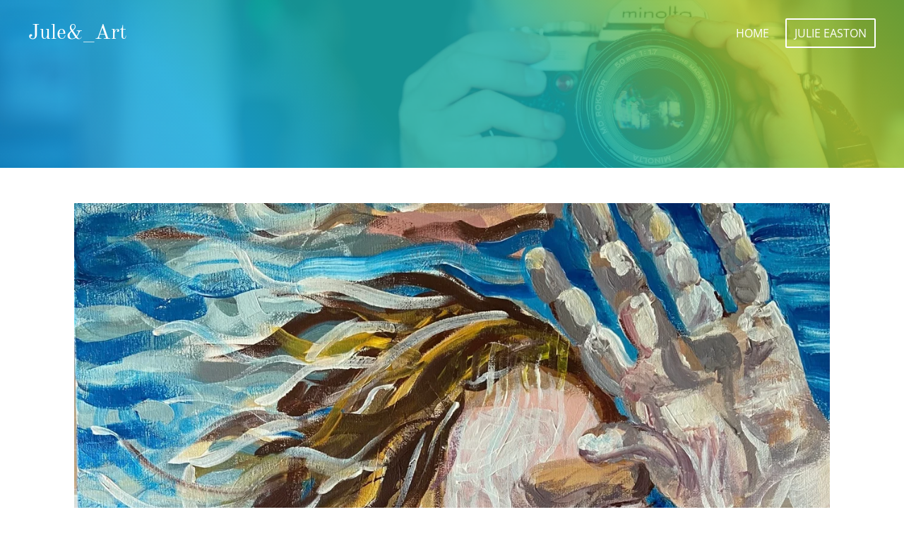

--- FILE ---
content_type: text/html; charset=UTF-8
request_url: https://www.jule-art.co.uk/julie-easton
body_size: 11532
content:
<!DOCTYPE html>
<html lang="en-GB">
    <head>
        <meta http-equiv="Content-Type" content="text/html; charset=utf-8">
        <meta name="viewport" content="width=device-width, initial-scale=1.0, maximum-scale=5.0">
        <meta http-equiv="X-UA-Compatible" content="IE=edge">
        <link rel="canonical" href="https://www.jule-art.co.uk/julie-easton">
        <link rel="sitemap" type="application/xml" href="https://www.jule-art.co.uk/sitemap.xml">
        <meta property="og:title" content="Julie Easton | Jule&amp;_Art">
        <meta property="og:url" content="https://www.jule-art.co.uk/julie-easton">
        <base href="https://www.jule-art.co.uk/">
        <meta name="description" property="og:description" content="">
                <script nonce="9b07823f546605b46e012e52f519dd72">
            
            window.JOUWWEB = window.JOUWWEB || {};
            window.JOUWWEB.application = window.JOUWWEB.application || {};
            window.JOUWWEB.application = {"backends":[{"domain":"jouwweb.nl","freeDomain":"jouwweb.site"},{"domain":"webador.com","freeDomain":"webadorsite.com"},{"domain":"webador.de","freeDomain":"webadorsite.com"},{"domain":"webador.fr","freeDomain":"webadorsite.com"},{"domain":"webador.es","freeDomain":"webadorsite.com"},{"domain":"webador.it","freeDomain":"webadorsite.com"},{"domain":"jouwweb.be","freeDomain":"jouwweb.site"},{"domain":"webador.ie","freeDomain":"webadorsite.com"},{"domain":"webador.co.uk","freeDomain":"webadorsite.com"},{"domain":"webador.at","freeDomain":"webadorsite.com"},{"domain":"webador.be","freeDomain":"webadorsite.com"},{"domain":"webador.ch","freeDomain":"webadorsite.com"},{"domain":"webador.ch","freeDomain":"webadorsite.com"},{"domain":"webador.mx","freeDomain":"webadorsite.com"},{"domain":"webador.com","freeDomain":"webadorsite.com"},{"domain":"webador.dk","freeDomain":"webadorsite.com"},{"domain":"webador.se","freeDomain":"webadorsite.com"},{"domain":"webador.no","freeDomain":"webadorsite.com"},{"domain":"webador.fi","freeDomain":"webadorsite.com"},{"domain":"webador.ca","freeDomain":"webadorsite.com"},{"domain":"webador.ca","freeDomain":"webadorsite.com"},{"domain":"webador.pl","freeDomain":"webadorsite.com"},{"domain":"webador.com.au","freeDomain":"webadorsite.com"},{"domain":"webador.nz","freeDomain":"webadorsite.com"}],"editorLocale":"en-GB","editorTimezone":"Europe\/London","editorLanguage":"en","analytics4TrackingId":"G-E6PZPGE4QM","analyticsDimensions":[],"backendDomain":"www.webador.com","backendShortDomain":"webador.com","backendKey":"webador-com","freeWebsiteDomain":"webadorsite.com","noSsl":false,"build":{"reference":"fec0291"},"linkHostnames":["www.jouwweb.nl","www.webador.com","www.webador.de","www.webador.fr","www.webador.es","www.webador.it","www.jouwweb.be","www.webador.ie","www.webador.co.uk","www.webador.at","www.webador.be","www.webador.ch","fr.webador.ch","www.webador.mx","es.webador.com","www.webador.dk","www.webador.se","www.webador.no","www.webador.fi","www.webador.ca","fr.webador.ca","www.webador.pl","www.webador.com.au","www.webador.nz"],"assetsUrl":"https:\/\/assets.jwwb.nl","loginUrl":"https:\/\/www.webador.com\/login","publishUrl":"https:\/\/www.webador.com\/v2\/website\/4461919\/publish-proxy","adminUserOrIp":false,"pricing":{"plans":{"lite":{"amount":"800","currency":"USD"},"pro":{"amount":"1400","currency":"USD"},"business":{"amount":"2800","currency":"USD"}},"yearlyDiscount":{"price":{"amount":"2400","currency":"GBP"},"ratio":0.19,"percent":"19%","discountPrice":{"amount":"2400","currency":"GBP"},"termPricePerMonth":{"amount":"1050","currency":"GBP"},"termPricePerYear":{"amount":"10200","currency":"GBP"}}},"hcUrl":{"add-product-variants":"https:\/\/help.webador.com\/hc\/en-us\/articles\/29426751649809","basic-vs-advanced-shipping":"https:\/\/help.webador.com\/hc\/en-us\/articles\/29426731685777","html-in-head":"https:\/\/help.webador.com\/hc\/en-us\/articles\/29426689990033","link-domain-name":"https:\/\/help.webador.com\/hc\/en-us\/articles\/29426688803345","optimize-for-mobile":"https:\/\/help.webador.com\/hc\/en-us\/articles\/29426707033617","seo":"https:\/\/help.webador.com\/hc\/en-us\/categories\/29387178511377","transfer-domain-name":"https:\/\/help.webador.com\/hc\/en-us\/articles\/29426715688209","website-not-secure":"https:\/\/help.webador.com\/hc\/en-us\/articles\/29426706659729"}};
            window.JOUWWEB.brand = {"type":"webador","name":"Webador","domain":"Webador.com","supportEmail":"support@webador.com"};
                    
                window.JOUWWEB = window.JOUWWEB || {};
                window.JOUWWEB.websiteRendering = {"locale":"en-GB","timezone":"Europe\/London","routes":{"api\/upload\/product-field":"\/_api\/upload\/product-field","checkout\/cart":"\/cart","payment":"\/complete-order\/:publicOrderId","payment\/forward":"\/complete-order\/:publicOrderId\/forward","public-order":"\/order\/:publicOrderId","checkout\/authorize":"\/cart\/authorize\/:gateway","wishlist":"\/wishlist"}};
                                                    window.JOUWWEB.website = {"id":4461919,"locale":"en-GB","enabled":true,"title":"Jule&_Art","hasTitle":true,"roleOfLoggedInUser":null,"ownerLocale":"en-GB","plan":"pro","freeWebsiteDomain":"webadorsite.com","backendKey":"webador-co-uk","currency":"GBP","defaultLocale":"en-GB","url":"https:\/\/www.jule-art.co.uk\/","homepageSegmentId":18460905,"category":"website","isOffline":false,"isPublished":true,"locales":["en-GB"],"allowed":{"ads":false,"credits":true,"externalLinks":true,"slideshow":true,"customDefaultSlideshow":true,"hostedAlbums":true,"moderators":true,"mailboxQuota":1,"statisticsVisitors":true,"statisticsDetailed":true,"statisticsMonths":1,"favicon":true,"password":true,"freeDomains":1,"freeMailAccounts":1,"canUseLanguages":false,"fileUpload":true,"legacyFontSize":false,"webshop":true,"products":10,"imageText":false,"search":true,"audioUpload":true,"videoUpload":0,"allowDangerousForms":false,"allowHtmlCode":true,"mobileBar":true,"sidebar":false,"poll":false,"allowCustomForms":true,"allowBusinessListing":true,"allowCustomAnalytics":true,"allowAccountingLink":true,"digitalProducts":false,"sitemapElement":false},"mobileBar":{"enabled":false,"theme":"accent","email":{"active":true},"location":{"active":true},"phone":{"active":true},"whatsapp":{"active":false},"social":{"active":false,"network":"facebook"}},"webshop":{"enabled":false,"currency":"GBP","taxEnabled":false,"taxInclusive":true,"vatDisclaimerVisible":false,"orderNotice":null,"orderConfirmation":null,"freeShipping":false,"freeShippingAmount":"0.00","shippingDisclaimerVisible":false,"pickupAllowed":false,"couponAllowed":false,"detailsPageAvailable":true,"socialMediaVisible":false,"termsPage":null,"termsPageUrl":null,"extraTerms":null,"pricingVisible":true,"orderButtonVisible":true,"shippingAdvanced":false,"shippingAdvancedBackEnd":false,"soldOutVisible":true,"backInStockNotificationEnabled":true,"canAddProducts":true,"nextOrderNumber":1,"allowedServicePoints":[],"sendcloudConfigured":false,"sendcloudFallbackPublicKey":"a3d50033a59b4a598f1d7ce7e72aafdf","taxExemptionAllowed":true,"invoiceComment":null,"emptyCartVisible":true,"minimumOrderPrice":null,"productNumbersEnabled":false,"wishlistEnabled":true,"hideTaxOnCart":false},"isTreatedAsWebshop":false};                            window.JOUWWEB.cart = {"products":[],"coupon":null,"shippingCountryCode":null,"shippingChoice":null,"breakdown":[]};                            window.JOUWWEB.scripts = ["website-rendering\/slideshow"];                        window.parent.JOUWWEB.colorPalette = window.JOUWWEB.colorPalette;
        </script>
                <title>Julie Easton | Jule&amp;_Art</title>
                                                                            <meta property="og:image" content="https&#x3A;&#x2F;&#x2F;primary.jwwb.nl&#x2F;public&#x2F;w&#x2F;v&#x2F;r&#x2F;temp-rcmgvbiigiepqcayaacm&#x2F;j4p54g&#x2F;7cc9800e-1d14-450c-a8c1-7cef5ab5d3bf.jpg&#x3F;enable-io&#x3D;true&amp;enable&#x3D;upscale&amp;fit&#x3D;bounds&amp;width&#x3D;1200">
                    <meta property="og:image" content="https&#x3A;&#x2F;&#x2F;primary.jwwb.nl&#x2F;public&#x2F;w&#x2F;v&#x2F;r&#x2F;temp-rcmgvbiigiepqcayaacm&#x2F;49ohvp&#x2F;9a3e436d-a704-4941-8824-d3b2125fba82.jpg&#x3F;enable-io&#x3D;true&amp;enable&#x3D;upscale&amp;fit&#x3D;bounds&amp;width&#x3D;1200">
                    <meta property="og:image" content="https&#x3A;&#x2F;&#x2F;primary.jwwb.nl&#x2F;public&#x2F;w&#x2F;v&#x2F;r&#x2F;temp-rcmgvbiigiepqcayaacm&#x2F;u1hp5v&#x2F;d028b048-0d2b-48d9-8d4c-0da60afa9415.jpg&#x3F;enable-io&#x3D;true&amp;enable&#x3D;upscale&amp;fit&#x3D;bounds&amp;width&#x3D;1200">
                    <meta property="og:image" content="https&#x3A;&#x2F;&#x2F;primary.jwwb.nl&#x2F;public&#x2F;w&#x2F;v&#x2F;r&#x2F;temp-rcmgvbiigiepqcayaacm&#x2F;24i3dx&#x2F;23a97bad-6d21-4822-a838-504a2d99cb4a.jpg&#x3F;enable-io&#x3D;true&amp;enable&#x3D;upscale&amp;fit&#x3D;bounds&amp;width&#x3D;1200">
                    <meta property="og:image" content="https&#x3A;&#x2F;&#x2F;primary.jwwb.nl&#x2F;public&#x2F;w&#x2F;v&#x2F;r&#x2F;temp-rcmgvbiigiepqcayaacm&#x2F;hbgjd3&#x2F;578f3fc7-b3dc-4bb4-a2b4-347ef6715883.jpg&#x3F;enable-io&#x3D;true&amp;enable&#x3D;upscale&amp;fit&#x3D;bounds&amp;width&#x3D;1200">
                    <meta property="og:image" content="https&#x3A;&#x2F;&#x2F;primary.jwwb.nl&#x2F;public&#x2F;w&#x2F;v&#x2F;r&#x2F;temp-rcmgvbiigiepqcayaacm&#x2F;lax4b5&#x2F;b07cdd2e-85eb-43ad-b8af-ce124dec71f8.jpg&#x3F;enable-io&#x3D;true&amp;enable&#x3D;upscale&amp;fit&#x3D;bounds&amp;width&#x3D;1200">
                    <meta property="og:image" content="https&#x3A;&#x2F;&#x2F;primary.jwwb.nl&#x2F;public&#x2F;w&#x2F;v&#x2F;r&#x2F;temp-rcmgvbiigiepqcayaacm&#x2F;wy4j61&#x2F;b3f95740-843d-45bc-8e92-e89b581a17ab.jpg&#x3F;enable-io&#x3D;true&amp;enable&#x3D;upscale&amp;fit&#x3D;bounds&amp;width&#x3D;1200">
                    <meta property="og:image" content="https&#x3A;&#x2F;&#x2F;primary.jwwb.nl&#x2F;public&#x2F;w&#x2F;v&#x2F;r&#x2F;temp-rcmgvbiigiepqcayaacm&#x2F;lm6qy7&#x2F;7122f924-39da-4a6a-9889-8fcc336b0fe3.jpg&#x3F;enable-io&#x3D;true&amp;enable&#x3D;upscale&amp;fit&#x3D;bounds&amp;width&#x3D;1200">
                    <meta property="og:image" content="https&#x3A;&#x2F;&#x2F;primary.jwwb.nl&#x2F;public&#x2F;w&#x2F;v&#x2F;r&#x2F;temp-rcmgvbiigiepqcayaacm&#x2F;gwn5h3&#x2F;acaf294d-99f5-41be-9601-47a2165fba17.jpg&#x3F;enable-io&#x3D;true&amp;enable&#x3D;upscale&amp;fit&#x3D;bounds&amp;width&#x3D;1200">
                    <meta property="og:image" content="https&#x3A;&#x2F;&#x2F;primary.jwwb.nl&#x2F;public&#x2F;w&#x2F;v&#x2F;r&#x2F;temp-rcmgvbiigiepqcayaacm&#x2F;whnc9q&#x2F;e70338b6-439f-43fd-89e9-406cd9861d96.jpg&#x3F;enable-io&#x3D;true&amp;enable&#x3D;upscale&amp;fit&#x3D;bounds&amp;width&#x3D;1200">
                    <meta property="og:image" content="https&#x3A;&#x2F;&#x2F;primary.jwwb.nl&#x2F;public&#x2F;w&#x2F;v&#x2F;r&#x2F;temp-rcmgvbiigiepqcayaacm&#x2F;qtbd5m&#x2F;71260a6e-e681-4eea-bc97-3ee47f5c5886.jpg&#x3F;enable-io&#x3D;true&amp;enable&#x3D;upscale&amp;fit&#x3D;bounds&amp;width&#x3D;1200">
                    <meta property="og:image" content="https&#x3A;&#x2F;&#x2F;primary.jwwb.nl&#x2F;public&#x2F;w&#x2F;v&#x2F;r&#x2F;temp-rcmgvbiigiepqcayaacm&#x2F;qochip&#x2F;0a321957-4e37-4c80-8ae9-2cebeb7bbe57.jpg&#x3F;enable-io&#x3D;true&amp;enable&#x3D;upscale&amp;fit&#x3D;bounds&amp;width&#x3D;1200">
                    <meta property="og:image" content="https&#x3A;&#x2F;&#x2F;primary.jwwb.nl&#x2F;public&#x2F;w&#x2F;v&#x2F;r&#x2F;temp-rcmgvbiigiepqcayaacm&#x2F;9be232fa-5cb1-4d7c-9ca5-70962a264acf-high.jpg&#x3F;enable-io&#x3D;true&amp;enable&#x3D;upscale&amp;fit&#x3D;bounds&amp;width&#x3D;1200">
                    <meta property="og:image" content="https&#x3A;&#x2F;&#x2F;primary.jwwb.nl&#x2F;public&#x2F;w&#x2F;v&#x2F;r&#x2F;temp-rcmgvbiigiepqcayaacm&#x2F;7be22f0e-14d6-4962-9038-7169cfe03528-high.jpg&#x3F;enable-io&#x3D;true&amp;enable&#x3D;upscale&amp;fit&#x3D;bounds&amp;width&#x3D;1200">
                    <meta property="og:image" content="https&#x3A;&#x2F;&#x2F;primary.jwwb.nl&#x2F;public&#x2F;w&#x2F;v&#x2F;r&#x2F;temp-rcmgvbiigiepqcayaacm&#x2F;e9ff7376-379b-45cd-bbc6-489a0575219c-high.jpg&#x3F;enable-io&#x3D;true&amp;enable&#x3D;upscale&amp;fit&#x3D;bounds&amp;width&#x3D;1200">
                    <meta property="og:image" content="https&#x3A;&#x2F;&#x2F;primary.jwwb.nl&#x2F;public&#x2F;w&#x2F;v&#x2F;r&#x2F;temp-rcmgvbiigiepqcayaacm&#x2F;8e2e9388-6652-46ee-9f76-c8e56d82a554-high.jpg&#x3F;enable-io&#x3D;true&amp;enable&#x3D;upscale&amp;fit&#x3D;bounds&amp;width&#x3D;1200">
                    <meta property="og:image" content="https&#x3A;&#x2F;&#x2F;primary.jwwb.nl&#x2F;public&#x2F;w&#x2F;v&#x2F;r&#x2F;temp-rcmgvbiigiepqcayaacm&#x2F;178db300-02f6-438a-ac1e-28bf28979327-high.jpg&#x3F;enable-io&#x3D;true&amp;enable&#x3D;upscale&amp;fit&#x3D;bounds&amp;width&#x3D;1200">
                    <meta property="og:image" content="https&#x3A;&#x2F;&#x2F;primary.jwwb.nl&#x2F;public&#x2F;w&#x2F;v&#x2F;r&#x2F;temp-rcmgvbiigiepqcayaacm&#x2F;af8e339f-e3ce-49a4-a0ef-e42677b7e0ed-high.jpg&#x3F;enable-io&#x3D;true&amp;enable&#x3D;upscale&amp;fit&#x3D;bounds&amp;width&#x3D;1200">
                    <meta property="og:image" content="https&#x3A;&#x2F;&#x2F;primary.jwwb.nl&#x2F;public&#x2F;w&#x2F;v&#x2F;r&#x2F;temp-rcmgvbiigiepqcayaacm&#x2F;60b4ecad-5ff3-423e-b50f-74450f8896ac-high.png&#x3F;enable-io&#x3D;true&amp;enable&#x3D;upscale&amp;fit&#x3D;bounds&amp;width&#x3D;1200">
                                    <meta name="twitter:card" content="summary_large_image">
                        <meta property="twitter:image" content="https&#x3A;&#x2F;&#x2F;primary.jwwb.nl&#x2F;public&#x2F;w&#x2F;v&#x2F;r&#x2F;temp-rcmgvbiigiepqcayaacm&#x2F;j4p54g&#x2F;7cc9800e-1d14-450c-a8c1-7cef5ab5d3bf.jpg&#x3F;enable-io&#x3D;true&amp;enable&#x3D;upscale&amp;fit&#x3D;bounds&amp;width&#x3D;1200">
                                                    <script src="https://plausible.io/js/script.manual.js" nonce="9b07823f546605b46e012e52f519dd72" data-turbo-track="reload" defer data-domain="shard19.jouwweb.nl"></script>
<link rel="stylesheet" type="text/css" href="https://gfonts.jwwb.nl/css?display=fallback&amp;family=Open+Sans%3A400%2C700%2C400italic%2C700italic%7COld+Standard+TT%3A400%2C700%2C400italic%2C700italic" nonce="9b07823f546605b46e012e52f519dd72" data-turbo-track="dynamic">
<script src="https://assets.jwwb.nl/assets/build/website-rendering/en-GB.js?bust=fe80546e0ac60ffdf7e0" nonce="9b07823f546605b46e012e52f519dd72" data-turbo-track="reload" defer></script>
<script src="https://assets.jwwb.nl/assets/website-rendering/runtime.e9aaeab0c631cbd69aaa.js?bust=0df1501923f96b249330" nonce="9b07823f546605b46e012e52f519dd72" data-turbo-track="reload" defer></script>
<script src="https://assets.jwwb.nl/assets/website-rendering/103.3d75ec3708e54af67f50.js?bust=cb0aa3c978e146edbd0d" nonce="9b07823f546605b46e012e52f519dd72" data-turbo-track="reload" defer></script>
<script src="https://assets.jwwb.nl/assets/website-rendering/main.f656389ec507dc20f0cb.js?bust=d20d7cd648ba41ec2448" nonce="9b07823f546605b46e012e52f519dd72" data-turbo-track="reload" defer></script>
<link rel="preload" href="https://assets.jwwb.nl/assets/website-rendering/styles.e258e1c0caffe3e22b8c.css?bust=00dff845dced716b5f3e" as="style">
<link rel="preload" href="https://assets.jwwb.nl/assets/website-rendering/fonts/icons-website-rendering/font/website-rendering.woff2?bust=bd2797014f9452dadc8e" as="font" crossorigin>
<link rel="preconnect" href="https://gfonts.jwwb.nl">
<link rel="stylesheet" type="text/css" href="https://assets.jwwb.nl/assets/website-rendering/styles.e258e1c0caffe3e22b8c.css?bust=00dff845dced716b5f3e" nonce="9b07823f546605b46e012e52f519dd72" data-turbo-track="dynamic">
<link rel="preconnect" href="https://assets.jwwb.nl">
<link rel="stylesheet" type="text/css" href="https://primary.jwwb.nl/public/w/v/r/temp-rcmgvbiigiepqcayaacm/style.css?bust=1768566474" nonce="9b07823f546605b46e012e52f519dd72" data-turbo-track="dynamic">    </head>
    <body
        id="top"
        class="jw-is-slideshow jw-header-is-text jw-is-segment-page jw-is-frontend jw-is-no-sidebar jw-is-no-messagebar jw-is-no-touch-device jw-is-no-mobile"
                                    data-jouwweb-page="18839970"
                                                data-jouwweb-segment-id="18839970"
                                                data-jouwweb-segment-type="page"
                                                data-template-threshold="960"
                                                data-template-name="concert-banner&#x7C;glow"
                            itemscope
        itemtype="https://schema.org/WebPage"
    >
                                    <meta itemprop="url" content="https://www.jule-art.co.uk/julie-easton">
        <a href="#main-content" class="jw-skip-link">
            Skip to main content        </a>
        <div class="jw-background"></div>
        <div class="jw-body">
            <div class="jw-mobile-menu jw-mobile-is-text js-mobile-menu">
            <span class="jw-mobile-menu__button jw-mobile-menu__button--dummy"></span>        <div class="jw-mobile-header jw-mobile-header--text">
        <a            class="jw-mobile-header-content"
                            href="/"
                        >
                                        <div class="jw-mobile-text">
                    <span style="display: inline-block; font-size: 30px;"><span style="display: inline-block; font-size: 30px;">Jule&amp;_Art</span></span>                </div>
                    </a>
    </div>

    
            <button
            type="button"
            class="jw-mobile-menu__button jw-mobile-toggle"
            aria-label="Toggle menu"
        >
            <span class="jw-icon-burger"></span>
        </button>
    </div>
            <header class="header-wrap js-topbar-content-container js-fixed-header-container">
        <div class="header-wrap__inner">
        <div class="header">
            <div class="jw-header-logo">
        <div
    class="jw-header jw-header-title-container jw-header-text jw-header-text-toggle"
    data-stylable="true"
>
    <a        id="jw-header-title"
        class="jw-header-title"
                    href="/"
            >
        <span style="display: inline-block; font-size: 30px;"><span style="display: inline-block; font-size: 30px;">Jule&amp;_Art</span></span>    </a>
</div>
</div>
        </div>
        <nav class="menu jw-menu-copy">
            <ul
    id="jw-menu"
    class="jw-menu jw-menu-horizontal"
            >
            <li
    class="jw-menu-item"
>
        <a        class="jw-menu-link"
        href="/"                                            data-page-link-id="18460905"
                            >
                <span class="">
            Home        </span>
            </a>
                </li>
            <li
    class="jw-menu-item jw-menu-is-active"
>
        <a        class="jw-menu-link js-active-menu-item"
        href="/julie-easton"                                            data-page-link-id="18839970"
                            >
                <span class="">
            Julie Easton        </span>
            </a>
                </li>
    
    </ul>

    <script nonce="9b07823f546605b46e012e52f519dd72" id="jw-mobile-menu-template" type="text/template">
        <ul id="jw-menu" class="jw-menu jw-menu-horizontal">
                            <li
    class="jw-menu-item"
>
        <a        class="jw-menu-link"
        href="/"                                            data-page-link-id="18460905"
                            >
                <span class="">
            Home        </span>
            </a>
                </li>
                            <li
    class="jw-menu-item jw-menu-is-active"
>
        <a        class="jw-menu-link js-active-menu-item"
        href="/julie-easton"                                            data-page-link-id="18839970"
                            >
                <span class="">
            Julie Easton        </span>
            </a>
                </li>
            
                    </ul>
    </script>
        </nav>
    </div>
</header>
<div
    id="jw-slideshow"
    class="jw-slideshow jw-slideshow-toggle jw-slideshow--height-ratio jw-slideshow--parallax jw-slideshow--parallax-effect banner-sm"
    data-pause="7000"
    data-autoplay="1"
    data-transition="horizontal"
    data-ratio="0.33"
>
                    <div class="bx-wrapper"><div class="bx-viewport">
        <ul>
                    <li class="jw-slideshow-slide">
    <div data-key="0" data-text="" data-subtext="" data-buttontext="" data-buttontarget="_self" data-backdrop="1" data-layout="no-text" style="background-position: 50% 50%; background-image: url(&#039;https://assets.jwwb.nl/assets/templates/concert-banner/glow/banner.jpg?enable-io=true&amp;fit=bounds&amp;width=1920&amp;height=1920&#039;);" data-background-position-x="0.5" data-background-position-y="0.5" class="jw-slideshow-slide-content jw-slideshow-slide-content--display-cover jw-slideshow-slide-content--backdrop ">                            <div class="jw-slideshow-slide-backdrop"></div>
                        <div class="bx-caption-wrapper jw-slideshow-slide-align-left">
            <div class="bx-caption">
                <div class="jw-slideshow-title"></div>
                                            </div>
        </div>
    </div>
</li>

            </ul>
            </div></div>
        <div class="jw-slideshow__scroll-arrow">
        <i class="website-rendering-icon-down-open-big"></i>
    </div>
    <style>
                .jw-slideshow-slide-content {
            min-height: 33vh;
        }
        @media screen and (min-height: 1200px) {
            .jw-slideshow-slide-content {
                min-height: 396px;
            }
        }
            </style>
</div>

<script nonce="9b07823f546605b46e012e52f519dd72">
    JOUWWEB.templateConfig = {
        header: {
            selector: '.header-wrap__inner',
            mobileSelector: '.jw-mobile-menu',
            updatePusher: function (topHeight) {
                var $sliderStyle = $('#sliderStyle');

                if ($sliderStyle.length === 0) {
                    $sliderStyle = $('<style />')
                        .attr('id', 'sliderStyle')
                        .appendTo(document.body);
                }

                // Header height without mobile bar
                var headerHeight = $('.header-wrap__inner').outerHeight();

                var paddingTop = topHeight;
                var paddingBottom = Math.min(headerHeight * (2/3), 60);
                $sliderStyle.html(
                    '.jw-slideshow-slide-content {' +
                    '    padding-top: ' + paddingTop + 'px;' +
                    '    padding-bottom: ' + paddingBottom + 'px;' +
                    '}' +
                    '.bx-controls-direction {' +
                    '    margin-top: ' + ((paddingTop - paddingBottom) / 2) + 'px;' +
                    '}'
                );

                // make sure slider also gets correct height (because of the added padding)
                $('.jw-slideshow-slide[aria-hidden=false]').each(function (index) {
                    var $this = $(this);
                    topHeight = $this.outerHeight() > topHeight ? $this.outerHeight() : topHeight;
                    $this.closest('.bx-viewport').css({
                        height: topHeight + 'px',
                    });
                });

                // If a page has a message-bar, offset the mobile nav.
                const $messageBar = $('.message-bar');
                if ($messageBar.length > 0) {
                    $('.js-mobile-menu, .jw-menu-clone').css('top', $messageBar.outerHeight());
                }
            },
        },
        mainContentOffset: function () {
            const $body = $('body');

            function measureAffixedHeaderHeight() {
                const $headerWrap = $('.header-wrap');
                const $headerWrapInner = $('.header-wrap__inner');

                // Early return if header is already affixed
                if ($body.hasClass('jw-is-header-affix')) {
                    return $headerWrap.height();
                }

                // Switch to affixed header (without transition)
                $headerWrapInner.css('transition', 'none');
                $body.addClass('jw-is-header-affix');

                // Measure affixed header height
                const headerHeight = $headerWrap.height();

                // Switch back to unaffixed header (without transition)
                $body.removeClass('jw-is-header-affix');
                $headerWrap.height(); // force reflow
                $headerWrapInner.css('transition', '');

                return headerHeight;
            }

            const headerHeight = measureAffixedHeaderHeight();
            return $('.main-content').offset().top - ($body.hasClass('jw-menu-is-mobile') ? 0 : headerHeight);
        },
    };
</script>
<div class="main-content">
    
<main id="main-content" class="block-content">
    <div data-section-name="content" class="jw-section jw-section-content jw-responsive">
        <div
    id="jw-element-282209318"
    data-jw-element-id="282209318"
        class="jw-tree-node jw-element jw-strip-root jw-tree-container jw-node-is-first-child jw-node-is-last-child"
>
    <div
    id="jw-element-363126607"
    data-jw-element-id="363126607"
        class="jw-tree-node jw-element jw-strip jw-tree-container jw-strip--default jw-strip--style-color jw-strip--color-default jw-strip--padding-both jw-node-is-first-child jw-strip--primary jw-node-is-last-child"
>
    <div class="jw-strip__content-container"><div class="jw-strip__content jw-responsive">
                    <div
    id="jw-element-282209444"
    data-jw-element-id="282209444"
        class="jw-tree-node jw-element jw-image jw-node-is-first-child"
>
    <div
    class="jw-intent jw-element-image jw-element-content jw-element-image-is-left"
            style="width: 100%;"
    >
            
        
                <picture
            class="jw-element-image__image-wrapper jw-image-is-square jw-intrinsic"
            style="padding-top: 91.1765%;"
        >
                                            <img class="jw-element-image__image jw-intrinsic__item" style="--jw-element-image--pan-x: 0.5; --jw-element-image--pan-y: 0.5;" alt="" src="https://primary.jwwb.nl/public/w/v/r/temp-rcmgvbiigiepqcayaacm/j4p54g/7cc9800e-1d14-450c-a8c1-7cef5ab5d3bf.jpg?enable-io=true&amp;enable=upscale&amp;crop=1.0968%3A1&amp;width=800" srcset="https://primary.jwwb.nl/public/w/v/r/temp-rcmgvbiigiepqcayaacm/j4p54g/7cc9800e-1d14-450c-a8c1-7cef5ab5d3bf.jpg?enable-io=true&amp;crop=1.0968%3A1&amp;width=96 96w, https://primary.jwwb.nl/public/w/v/r/temp-rcmgvbiigiepqcayaacm/j4p54g/7cc9800e-1d14-450c-a8c1-7cef5ab5d3bf.jpg?enable-io=true&amp;crop=1.0968%3A1&amp;width=147 147w, https://primary.jwwb.nl/public/w/v/r/temp-rcmgvbiigiepqcayaacm/j4p54g/7cc9800e-1d14-450c-a8c1-7cef5ab5d3bf.jpg?enable-io=true&amp;crop=1.0968%3A1&amp;width=226 226w, https://primary.jwwb.nl/public/w/v/r/temp-rcmgvbiigiepqcayaacm/j4p54g/7cc9800e-1d14-450c-a8c1-7cef5ab5d3bf.jpg?enable-io=true&amp;crop=1.0968%3A1&amp;width=347 347w, https://primary.jwwb.nl/public/w/v/r/temp-rcmgvbiigiepqcayaacm/j4p54g/7cc9800e-1d14-450c-a8c1-7cef5ab5d3bf.jpg?enable-io=true&amp;crop=1.0968%3A1&amp;width=532 532w, https://primary.jwwb.nl/public/w/v/r/temp-rcmgvbiigiepqcayaacm/j4p54g/7cc9800e-1d14-450c-a8c1-7cef5ab5d3bf.jpg?enable-io=true&amp;crop=1.0968%3A1&amp;width=816 816w, https://primary.jwwb.nl/public/w/v/r/temp-rcmgvbiigiepqcayaacm/j4p54g/7cc9800e-1d14-450c-a8c1-7cef5ab5d3bf.jpg?enable-io=true&amp;crop=1.0968%3A1&amp;width=1252 1252w, https://primary.jwwb.nl/public/w/v/r/temp-rcmgvbiigiepqcayaacm/j4p54g/7cc9800e-1d14-450c-a8c1-7cef5ab5d3bf.jpg?enable-io=true&amp;crop=1.0968%3A1&amp;width=1920 1920w" sizes="auto, min(100vw, 1200px), 100vw" loading="lazy" width="800" height="729.41176470588">                    </picture>

            </div>
</div><div
    id="jw-element-299728749"
    data-jw-element-id="299728749"
        class="jw-tree-node jw-element jw-image-text"
>
    <div class="jw-element-imagetext-text">
            <h3 style="text-align: left;">Entitled- 'Do you see me' media used - Acrylic on canvas 2023</h3>    </div>
</div><div
    id="jw-element-282209718"
    data-jw-element-id="282209718"
        class="jw-tree-node jw-element jw-image"
>
    <div
    class="jw-intent jw-element-image jw-element-content jw-element-image-is-left"
            style="width: 100%;"
    >
            
        
                <picture
            class="jw-element-image__image-wrapper jw-image-is-square jw-intrinsic"
            style="padding-top: 133.25%;"
        >
                                            <img class="jw-element-image__image jw-intrinsic__item" style="--jw-element-image--pan-x: 0.5; --jw-element-image--pan-y: 0.5;" alt="" src="https://primary.jwwb.nl/public/w/v/r/temp-rcmgvbiigiepqcayaacm/9a3e436d-a704-4941-8824-d3b2125fba82.jpg" srcset="https://primary.jwwb.nl/public/w/v/r/temp-rcmgvbiigiepqcayaacm/49ohvp/9a3e436d-a704-4941-8824-d3b2125fba82.jpg?enable-io=true&amp;width=96 96w, https://primary.jwwb.nl/public/w/v/r/temp-rcmgvbiigiepqcayaacm/49ohvp/9a3e436d-a704-4941-8824-d3b2125fba82.jpg?enable-io=true&amp;width=147 147w, https://primary.jwwb.nl/public/w/v/r/temp-rcmgvbiigiepqcayaacm/49ohvp/9a3e436d-a704-4941-8824-d3b2125fba82.jpg?enable-io=true&amp;width=226 226w, https://primary.jwwb.nl/public/w/v/r/temp-rcmgvbiigiepqcayaacm/49ohvp/9a3e436d-a704-4941-8824-d3b2125fba82.jpg?enable-io=true&amp;width=347 347w, https://primary.jwwb.nl/public/w/v/r/temp-rcmgvbiigiepqcayaacm/49ohvp/9a3e436d-a704-4941-8824-d3b2125fba82.jpg?enable-io=true&amp;width=532 532w, https://primary.jwwb.nl/public/w/v/r/temp-rcmgvbiigiepqcayaacm/49ohvp/9a3e436d-a704-4941-8824-d3b2125fba82.jpg?enable-io=true&amp;width=816 816w, https://primary.jwwb.nl/public/w/v/r/temp-rcmgvbiigiepqcayaacm/49ohvp/9a3e436d-a704-4941-8824-d3b2125fba82.jpg?enable-io=true&amp;width=1252 1252w, https://primary.jwwb.nl/public/w/v/r/temp-rcmgvbiigiepqcayaacm/49ohvp/9a3e436d-a704-4941-8824-d3b2125fba82.jpg?enable-io=true&amp;width=1920 1920w" sizes="auto, min(100vw, 1200px), 100vw" loading="lazy" width="800" height="1066">                    </picture>

            </div>
</div><div
    id="jw-element-296499871"
    data-jw-element-id="296499871"
        class="jw-tree-node jw-element jw-image-text"
>
    <div class="jw-element-imagetext-text">
            <h3 class="jw-heading-70">Entitled: 'Self' media used- Acrylic on canvas 2023</h3>    </div>
</div><div
    id="jw-element-282210237"
    data-jw-element-id="282210237"
        class="jw-tree-node jw-element jw-image"
>
    <div
    class="jw-intent jw-element-image jw-element-content jw-element-image-is-left"
            style="width: 100%;"
    >
            
        
                <picture
            class="jw-element-image__image-wrapper jw-image-is-square jw-intrinsic"
            style="padding-top: 133.25%;"
        >
                                            <img class="jw-element-image__image jw-intrinsic__item" style="--jw-element-image--pan-x: 0.5; --jw-element-image--pan-y: 0.5;" alt="" src="https://primary.jwwb.nl/public/w/v/r/temp-rcmgvbiigiepqcayaacm/d028b048-0d2b-48d9-8d4c-0da60afa9415.jpg" srcset="https://primary.jwwb.nl/public/w/v/r/temp-rcmgvbiigiepqcayaacm/u1hp5v/d028b048-0d2b-48d9-8d4c-0da60afa9415.jpg?enable-io=true&amp;width=96 96w, https://primary.jwwb.nl/public/w/v/r/temp-rcmgvbiigiepqcayaacm/u1hp5v/d028b048-0d2b-48d9-8d4c-0da60afa9415.jpg?enable-io=true&amp;width=147 147w, https://primary.jwwb.nl/public/w/v/r/temp-rcmgvbiigiepqcayaacm/u1hp5v/d028b048-0d2b-48d9-8d4c-0da60afa9415.jpg?enable-io=true&amp;width=226 226w, https://primary.jwwb.nl/public/w/v/r/temp-rcmgvbiigiepqcayaacm/u1hp5v/d028b048-0d2b-48d9-8d4c-0da60afa9415.jpg?enable-io=true&amp;width=347 347w, https://primary.jwwb.nl/public/w/v/r/temp-rcmgvbiigiepqcayaacm/u1hp5v/d028b048-0d2b-48d9-8d4c-0da60afa9415.jpg?enable-io=true&amp;width=532 532w, https://primary.jwwb.nl/public/w/v/r/temp-rcmgvbiigiepqcayaacm/u1hp5v/d028b048-0d2b-48d9-8d4c-0da60afa9415.jpg?enable-io=true&amp;width=816 816w, https://primary.jwwb.nl/public/w/v/r/temp-rcmgvbiigiepqcayaacm/u1hp5v/d028b048-0d2b-48d9-8d4c-0da60afa9415.jpg?enable-io=true&amp;width=1252 1252w, https://primary.jwwb.nl/public/w/v/r/temp-rcmgvbiigiepqcayaacm/u1hp5v/d028b048-0d2b-48d9-8d4c-0da60afa9415.jpg?enable-io=true&amp;width=1920 1920w" sizes="auto, min(100vw, 1200px), 100vw" loading="lazy" width="800" height="1066">                    </picture>

            </div>
</div><div
    id="jw-element-296501118"
    data-jw-element-id="296501118"
        class="jw-tree-node jw-element jw-image"
>
    <div
    class="jw-intent jw-element-image jw-element-content jw-element-image-is-left"
            style="width: 100%;"
    >
            
        
                <picture
            class="jw-element-image__image-wrapper jw-image-is-square jw-intrinsic"
            style="padding-top: 133.25%;"
        >
                                            <img class="jw-element-image__image jw-intrinsic__item" style="--jw-element-image--pan-x: 0.5; --jw-element-image--pan-y: 0.5;" alt="" src="https://primary.jwwb.nl/public/w/v/r/temp-rcmgvbiigiepqcayaacm/23a97bad-6d21-4822-a838-504a2d99cb4a.jpg" srcset="https://primary.jwwb.nl/public/w/v/r/temp-rcmgvbiigiepqcayaacm/24i3dx/23a97bad-6d21-4822-a838-504a2d99cb4a.jpg?enable-io=true&amp;width=96 96w, https://primary.jwwb.nl/public/w/v/r/temp-rcmgvbiigiepqcayaacm/24i3dx/23a97bad-6d21-4822-a838-504a2d99cb4a.jpg?enable-io=true&amp;width=147 147w, https://primary.jwwb.nl/public/w/v/r/temp-rcmgvbiigiepqcayaacm/24i3dx/23a97bad-6d21-4822-a838-504a2d99cb4a.jpg?enable-io=true&amp;width=226 226w, https://primary.jwwb.nl/public/w/v/r/temp-rcmgvbiigiepqcayaacm/24i3dx/23a97bad-6d21-4822-a838-504a2d99cb4a.jpg?enable-io=true&amp;width=347 347w, https://primary.jwwb.nl/public/w/v/r/temp-rcmgvbiigiepqcayaacm/24i3dx/23a97bad-6d21-4822-a838-504a2d99cb4a.jpg?enable-io=true&amp;width=532 532w, https://primary.jwwb.nl/public/w/v/r/temp-rcmgvbiigiepqcayaacm/24i3dx/23a97bad-6d21-4822-a838-504a2d99cb4a.jpg?enable-io=true&amp;width=816 816w, https://primary.jwwb.nl/public/w/v/r/temp-rcmgvbiigiepqcayaacm/24i3dx/23a97bad-6d21-4822-a838-504a2d99cb4a.jpg?enable-io=true&amp;width=1252 1252w, https://primary.jwwb.nl/public/w/v/r/temp-rcmgvbiigiepqcayaacm/24i3dx/23a97bad-6d21-4822-a838-504a2d99cb4a.jpg?enable-io=true&amp;width=1920 1920w" sizes="auto, min(100vw, 1200px), 100vw" loading="lazy" width="800" height="1066">                    </picture>

            </div>
</div><div
    id="jw-element-296498450"
    data-jw-element-id="296498450"
        class="jw-tree-node jw-element jw-image-text"
>
    <div class="jw-element-imagetext-text">
            <h3 class="jw-heading-70">Exhibition: 'Time To Shine' work title- 'Circle' Media used, black and gold fine liners</h3>    </div>
</div><div
    id="jw-element-282210470"
    data-jw-element-id="282210470"
        class="jw-tree-node jw-element jw-image"
>
    <div
    class="jw-intent jw-element-image jw-element-content jw-element-image-is-left"
            style="width: 100%;"
    >
            
        
                <picture
            class="jw-element-image__image-wrapper jw-image-is-square jw-intrinsic"
            style="padding-top: 133.25%;"
        >
                                            <img class="jw-element-image__image jw-intrinsic__item" style="--jw-element-image--pan-x: 0.5; --jw-element-image--pan-y: 0.5;" alt="" src="https://primary.jwwb.nl/public/w/v/r/temp-rcmgvbiigiepqcayaacm/578f3fc7-b3dc-4bb4-a2b4-347ef6715883.jpg" srcset="https://primary.jwwb.nl/public/w/v/r/temp-rcmgvbiigiepqcayaacm/hbgjd3/578f3fc7-b3dc-4bb4-a2b4-347ef6715883.jpg?enable-io=true&amp;width=96 96w, https://primary.jwwb.nl/public/w/v/r/temp-rcmgvbiigiepqcayaacm/hbgjd3/578f3fc7-b3dc-4bb4-a2b4-347ef6715883.jpg?enable-io=true&amp;width=147 147w, https://primary.jwwb.nl/public/w/v/r/temp-rcmgvbiigiepqcayaacm/hbgjd3/578f3fc7-b3dc-4bb4-a2b4-347ef6715883.jpg?enable-io=true&amp;width=226 226w, https://primary.jwwb.nl/public/w/v/r/temp-rcmgvbiigiepqcayaacm/hbgjd3/578f3fc7-b3dc-4bb4-a2b4-347ef6715883.jpg?enable-io=true&amp;width=347 347w, https://primary.jwwb.nl/public/w/v/r/temp-rcmgvbiigiepqcayaacm/hbgjd3/578f3fc7-b3dc-4bb4-a2b4-347ef6715883.jpg?enable-io=true&amp;width=532 532w, https://primary.jwwb.nl/public/w/v/r/temp-rcmgvbiigiepqcayaacm/hbgjd3/578f3fc7-b3dc-4bb4-a2b4-347ef6715883.jpg?enable-io=true&amp;width=816 816w, https://primary.jwwb.nl/public/w/v/r/temp-rcmgvbiigiepqcayaacm/hbgjd3/578f3fc7-b3dc-4bb4-a2b4-347ef6715883.jpg?enable-io=true&amp;width=1252 1252w, https://primary.jwwb.nl/public/w/v/r/temp-rcmgvbiigiepqcayaacm/hbgjd3/578f3fc7-b3dc-4bb4-a2b4-347ef6715883.jpg?enable-io=true&amp;width=1920 1920w" sizes="auto, min(100vw, 1200px), 100vw" loading="lazy" width="800" height="1066">                    </picture>

            </div>
</div><div
    id="jw-element-282211705"
    data-jw-element-id="282211705"
        class="jw-tree-node jw-element jw-image"
>
    <div
    class="jw-intent jw-element-image jw-element-content jw-element-image-is-left"
            style="width: 100%;"
    >
            
        
                <picture
            class="jw-element-image__image-wrapper jw-image-is-square jw-intrinsic"
            style="padding-top: 133.25%;"
        >
                                            <img class="jw-element-image__image jw-intrinsic__item" style="--jw-element-image--pan-x: 0.5; --jw-element-image--pan-y: 0.5;" alt="" src="https://primary.jwwb.nl/public/w/v/r/temp-rcmgvbiigiepqcayaacm/b07cdd2e-85eb-43ad-b8af-ce124dec71f8.jpg" srcset="https://primary.jwwb.nl/public/w/v/r/temp-rcmgvbiigiepqcayaacm/lax4b5/b07cdd2e-85eb-43ad-b8af-ce124dec71f8.jpg?enable-io=true&amp;width=96 96w, https://primary.jwwb.nl/public/w/v/r/temp-rcmgvbiigiepqcayaacm/lax4b5/b07cdd2e-85eb-43ad-b8af-ce124dec71f8.jpg?enable-io=true&amp;width=147 147w, https://primary.jwwb.nl/public/w/v/r/temp-rcmgvbiigiepqcayaacm/lax4b5/b07cdd2e-85eb-43ad-b8af-ce124dec71f8.jpg?enable-io=true&amp;width=226 226w, https://primary.jwwb.nl/public/w/v/r/temp-rcmgvbiigiepqcayaacm/lax4b5/b07cdd2e-85eb-43ad-b8af-ce124dec71f8.jpg?enable-io=true&amp;width=347 347w, https://primary.jwwb.nl/public/w/v/r/temp-rcmgvbiigiepqcayaacm/lax4b5/b07cdd2e-85eb-43ad-b8af-ce124dec71f8.jpg?enable-io=true&amp;width=532 532w, https://primary.jwwb.nl/public/w/v/r/temp-rcmgvbiigiepqcayaacm/lax4b5/b07cdd2e-85eb-43ad-b8af-ce124dec71f8.jpg?enable-io=true&amp;width=816 816w, https://primary.jwwb.nl/public/w/v/r/temp-rcmgvbiigiepqcayaacm/lax4b5/b07cdd2e-85eb-43ad-b8af-ce124dec71f8.jpg?enable-io=true&amp;width=1252 1252w, https://primary.jwwb.nl/public/w/v/r/temp-rcmgvbiigiepqcayaacm/lax4b5/b07cdd2e-85eb-43ad-b8af-ce124dec71f8.jpg?enable-io=true&amp;width=1920 1920w" sizes="auto, min(100vw, 1200px), 100vw" loading="lazy" width="800" height="1066">                    </picture>

            </div>
</div><div
    id="jw-element-282212190"
    data-jw-element-id="282212190"
        class="jw-tree-node jw-element jw-image"
>
    <div
    class="jw-intent jw-element-image jw-element-content jw-element-image-is-left"
            style="width: 100%;"
    >
            
        
                <picture
            class="jw-element-image__image-wrapper jw-image-is-square jw-intrinsic"
            style="padding-top: 133.25%;"
        >
                                            <img class="jw-element-image__image jw-intrinsic__item" style="--jw-element-image--pan-x: 0.5; --jw-element-image--pan-y: 0.5;" alt="" src="https://primary.jwwb.nl/public/w/v/r/temp-rcmgvbiigiepqcayaacm/b3f95740-843d-45bc-8e92-e89b581a17ab.jpg" srcset="https://primary.jwwb.nl/public/w/v/r/temp-rcmgvbiigiepqcayaacm/wy4j61/b3f95740-843d-45bc-8e92-e89b581a17ab.jpg?enable-io=true&amp;width=96 96w, https://primary.jwwb.nl/public/w/v/r/temp-rcmgvbiigiepqcayaacm/wy4j61/b3f95740-843d-45bc-8e92-e89b581a17ab.jpg?enable-io=true&amp;width=147 147w, https://primary.jwwb.nl/public/w/v/r/temp-rcmgvbiigiepqcayaacm/wy4j61/b3f95740-843d-45bc-8e92-e89b581a17ab.jpg?enable-io=true&amp;width=226 226w, https://primary.jwwb.nl/public/w/v/r/temp-rcmgvbiigiepqcayaacm/wy4j61/b3f95740-843d-45bc-8e92-e89b581a17ab.jpg?enable-io=true&amp;width=347 347w, https://primary.jwwb.nl/public/w/v/r/temp-rcmgvbiigiepqcayaacm/wy4j61/b3f95740-843d-45bc-8e92-e89b581a17ab.jpg?enable-io=true&amp;width=532 532w, https://primary.jwwb.nl/public/w/v/r/temp-rcmgvbiigiepqcayaacm/wy4j61/b3f95740-843d-45bc-8e92-e89b581a17ab.jpg?enable-io=true&amp;width=816 816w, https://primary.jwwb.nl/public/w/v/r/temp-rcmgvbiigiepqcayaacm/wy4j61/b3f95740-843d-45bc-8e92-e89b581a17ab.jpg?enable-io=true&amp;width=1252 1252w, https://primary.jwwb.nl/public/w/v/r/temp-rcmgvbiigiepqcayaacm/wy4j61/b3f95740-843d-45bc-8e92-e89b581a17ab.jpg?enable-io=true&amp;width=1920 1920w" sizes="auto, min(100vw, 1200px), 100vw" loading="lazy" width="800" height="1066">                    </picture>

            </div>
</div><div
    id="jw-element-284960159"
    data-jw-element-id="284960159"
        class="jw-tree-node jw-element jw-image"
>
    <div
    class="jw-intent jw-element-image jw-element-content jw-element-image-is-left"
            style="width: 100%;"
    >
            
        
                <picture
            class="jw-element-image__image-wrapper jw-image-is-square jw-intrinsic"
            style="padding-top: 133.25%;"
        >
                                            <img class="jw-element-image__image jw-intrinsic__item" style="--jw-element-image--pan-x: 0.5; --jw-element-image--pan-y: 0.5;" alt="" src="https://primary.jwwb.nl/public/w/v/r/temp-rcmgvbiigiepqcayaacm/7122f924-39da-4a6a-9889-8fcc336b0fe3.jpg" srcset="https://primary.jwwb.nl/public/w/v/r/temp-rcmgvbiigiepqcayaacm/lm6qy7/7122f924-39da-4a6a-9889-8fcc336b0fe3.jpg?enable-io=true&amp;width=96 96w, https://primary.jwwb.nl/public/w/v/r/temp-rcmgvbiigiepqcayaacm/lm6qy7/7122f924-39da-4a6a-9889-8fcc336b0fe3.jpg?enable-io=true&amp;width=147 147w, https://primary.jwwb.nl/public/w/v/r/temp-rcmgvbiigiepqcayaacm/lm6qy7/7122f924-39da-4a6a-9889-8fcc336b0fe3.jpg?enable-io=true&amp;width=226 226w, https://primary.jwwb.nl/public/w/v/r/temp-rcmgvbiigiepqcayaacm/lm6qy7/7122f924-39da-4a6a-9889-8fcc336b0fe3.jpg?enable-io=true&amp;width=347 347w, https://primary.jwwb.nl/public/w/v/r/temp-rcmgvbiigiepqcayaacm/lm6qy7/7122f924-39da-4a6a-9889-8fcc336b0fe3.jpg?enable-io=true&amp;width=532 532w, https://primary.jwwb.nl/public/w/v/r/temp-rcmgvbiigiepqcayaacm/lm6qy7/7122f924-39da-4a6a-9889-8fcc336b0fe3.jpg?enable-io=true&amp;width=816 816w, https://primary.jwwb.nl/public/w/v/r/temp-rcmgvbiigiepqcayaacm/lm6qy7/7122f924-39da-4a6a-9889-8fcc336b0fe3.jpg?enable-io=true&amp;width=1252 1252w, https://primary.jwwb.nl/public/w/v/r/temp-rcmgvbiigiepqcayaacm/lm6qy7/7122f924-39da-4a6a-9889-8fcc336b0fe3.jpg?enable-io=true&amp;width=1920 1920w" sizes="auto, min(100vw, 1200px), 100vw" loading="lazy" width="800" height="1066">                    </picture>

            </div>
</div><div
    id="jw-element-284960958"
    data-jw-element-id="284960958"
        class="jw-tree-node jw-element jw-image"
>
    <div
    class="jw-intent jw-element-image jw-element-content jw-element-image-is-left"
            style="width: 100%;"
    >
            
        
                <picture
            class="jw-element-image__image-wrapper jw-image-is-square jw-intrinsic"
            style="padding-top: 133.25%;"
        >
                                            <img class="jw-element-image__image jw-intrinsic__item" style="--jw-element-image--pan-x: 0.5; --jw-element-image--pan-y: 0.5;" alt="" src="https://primary.jwwb.nl/public/w/v/r/temp-rcmgvbiigiepqcayaacm/acaf294d-99f5-41be-9601-47a2165fba17.jpg" srcset="https://primary.jwwb.nl/public/w/v/r/temp-rcmgvbiigiepqcayaacm/gwn5h3/acaf294d-99f5-41be-9601-47a2165fba17.jpg?enable-io=true&amp;width=96 96w, https://primary.jwwb.nl/public/w/v/r/temp-rcmgvbiigiepqcayaacm/gwn5h3/acaf294d-99f5-41be-9601-47a2165fba17.jpg?enable-io=true&amp;width=147 147w, https://primary.jwwb.nl/public/w/v/r/temp-rcmgvbiigiepqcayaacm/gwn5h3/acaf294d-99f5-41be-9601-47a2165fba17.jpg?enable-io=true&amp;width=226 226w, https://primary.jwwb.nl/public/w/v/r/temp-rcmgvbiigiepqcayaacm/gwn5h3/acaf294d-99f5-41be-9601-47a2165fba17.jpg?enable-io=true&amp;width=347 347w, https://primary.jwwb.nl/public/w/v/r/temp-rcmgvbiigiepqcayaacm/gwn5h3/acaf294d-99f5-41be-9601-47a2165fba17.jpg?enable-io=true&amp;width=532 532w, https://primary.jwwb.nl/public/w/v/r/temp-rcmgvbiigiepqcayaacm/gwn5h3/acaf294d-99f5-41be-9601-47a2165fba17.jpg?enable-io=true&amp;width=816 816w, https://primary.jwwb.nl/public/w/v/r/temp-rcmgvbiigiepqcayaacm/gwn5h3/acaf294d-99f5-41be-9601-47a2165fba17.jpg?enable-io=true&amp;width=1252 1252w, https://primary.jwwb.nl/public/w/v/r/temp-rcmgvbiigiepqcayaacm/gwn5h3/acaf294d-99f5-41be-9601-47a2165fba17.jpg?enable-io=true&amp;width=1920 1920w" sizes="auto, min(100vw, 1200px), 100vw" loading="lazy" width="800" height="1066">                    </picture>

            </div>
</div><div
    id="jw-element-296320941"
    data-jw-element-id="296320941"
        class="jw-tree-node jw-element jw-columns jw-tree-container jw-tree-horizontal jw-columns--mode-flex"
>
    <div
    id="jw-element-296320942"
    data-jw-element-id="296320942"
            style="width: 50%"
        class="jw-tree-node jw-element jw-column jw-tree-container jw-node-is-first-child jw-responsive lt540 lt600 lt640 lt800"
>
    <div
    id="jw-element-296324545"
    data-jw-element-id="296324545"
        class="jw-tree-node jw-element jw-image jw-node-is-first-child"
>
    <div
    class="jw-intent jw-element-image jw-element-content jw-element-image-is-left"
            style="width: 100%;"
    >
            
        
                <picture
            class="jw-element-image__image-wrapper jw-image-is-square jw-intrinsic"
            style="padding-top: 133.25%;"
        >
                                            <img class="jw-element-image__image jw-intrinsic__item" style="--jw-element-image--pan-x: 0.5; --jw-element-image--pan-y: 0.5;" alt="" src="https://primary.jwwb.nl/public/w/v/r/temp-rcmgvbiigiepqcayaacm/e70338b6-439f-43fd-89e9-406cd9861d96.jpg" srcset="https://primary.jwwb.nl/public/w/v/r/temp-rcmgvbiigiepqcayaacm/whnc9q/e70338b6-439f-43fd-89e9-406cd9861d96.jpg?enable-io=true&amp;width=96 96w, https://primary.jwwb.nl/public/w/v/r/temp-rcmgvbiigiepqcayaacm/whnc9q/e70338b6-439f-43fd-89e9-406cd9861d96.jpg?enable-io=true&amp;width=147 147w, https://primary.jwwb.nl/public/w/v/r/temp-rcmgvbiigiepqcayaacm/whnc9q/e70338b6-439f-43fd-89e9-406cd9861d96.jpg?enable-io=true&amp;width=226 226w, https://primary.jwwb.nl/public/w/v/r/temp-rcmgvbiigiepqcayaacm/whnc9q/e70338b6-439f-43fd-89e9-406cd9861d96.jpg?enable-io=true&amp;width=347 347w, https://primary.jwwb.nl/public/w/v/r/temp-rcmgvbiigiepqcayaacm/whnc9q/e70338b6-439f-43fd-89e9-406cd9861d96.jpg?enable-io=true&amp;width=532 532w, https://primary.jwwb.nl/public/w/v/r/temp-rcmgvbiigiepqcayaacm/whnc9q/e70338b6-439f-43fd-89e9-406cd9861d96.jpg?enable-io=true&amp;width=816 816w, https://primary.jwwb.nl/public/w/v/r/temp-rcmgvbiigiepqcayaacm/whnc9q/e70338b6-439f-43fd-89e9-406cd9861d96.jpg?enable-io=true&amp;width=1252 1252w, https://primary.jwwb.nl/public/w/v/r/temp-rcmgvbiigiepqcayaacm/whnc9q/e70338b6-439f-43fd-89e9-406cd9861d96.jpg?enable-io=true&amp;width=1920 1920w" sizes="auto, min(100vw, 1200px), 100vw" loading="lazy" width="800" height="1066">                    </picture>

            </div>
</div><div
    id="jw-element-296504358"
    data-jw-element-id="296504358"
        class="jw-tree-node jw-element jw-image-text"
>
    <div class="jw-element-imagetext-text">
            <h3 class="jw-heading-70">Entitled- 'Circle' media used: black fine liner on A5 paper</h3>    </div>
</div><div
    id="jw-element-296325076"
    data-jw-element-id="296325076"
        class="jw-tree-node jw-element jw-image"
>
    <div
    class="jw-intent jw-element-image jw-element-content jw-element-image-is-left"
            style="width: 100%;"
    >
            
        
                <picture
            class="jw-element-image__image-wrapper jw-image-is-square jw-intrinsic"
            style="padding-top: 133.25%;"
        >
                                            <img class="jw-element-image__image jw-intrinsic__item" style="--jw-element-image--pan-x: 0.5; --jw-element-image--pan-y: 0.5;" alt="" src="https://primary.jwwb.nl/public/w/v/r/temp-rcmgvbiigiepqcayaacm/71260a6e-e681-4eea-bc97-3ee47f5c5886.jpg" srcset="https://primary.jwwb.nl/public/w/v/r/temp-rcmgvbiigiepqcayaacm/qtbd5m/71260a6e-e681-4eea-bc97-3ee47f5c5886.jpg?enable-io=true&amp;width=96 96w, https://primary.jwwb.nl/public/w/v/r/temp-rcmgvbiigiepqcayaacm/qtbd5m/71260a6e-e681-4eea-bc97-3ee47f5c5886.jpg?enable-io=true&amp;width=147 147w, https://primary.jwwb.nl/public/w/v/r/temp-rcmgvbiigiepqcayaacm/qtbd5m/71260a6e-e681-4eea-bc97-3ee47f5c5886.jpg?enable-io=true&amp;width=226 226w, https://primary.jwwb.nl/public/w/v/r/temp-rcmgvbiigiepqcayaacm/qtbd5m/71260a6e-e681-4eea-bc97-3ee47f5c5886.jpg?enable-io=true&amp;width=347 347w, https://primary.jwwb.nl/public/w/v/r/temp-rcmgvbiigiepqcayaacm/qtbd5m/71260a6e-e681-4eea-bc97-3ee47f5c5886.jpg?enable-io=true&amp;width=532 532w, https://primary.jwwb.nl/public/w/v/r/temp-rcmgvbiigiepqcayaacm/qtbd5m/71260a6e-e681-4eea-bc97-3ee47f5c5886.jpg?enable-io=true&amp;width=816 816w, https://primary.jwwb.nl/public/w/v/r/temp-rcmgvbiigiepqcayaacm/qtbd5m/71260a6e-e681-4eea-bc97-3ee47f5c5886.jpg?enable-io=true&amp;width=1252 1252w, https://primary.jwwb.nl/public/w/v/r/temp-rcmgvbiigiepqcayaacm/qtbd5m/71260a6e-e681-4eea-bc97-3ee47f5c5886.jpg?enable-io=true&amp;width=1920 1920w" sizes="auto, min(100vw, 1200px), 100vw" loading="lazy" width="800" height="1066">                    </picture>

            </div>
</div><div
    id="jw-element-296503661"
    data-jw-element-id="296503661"
        class="jw-tree-node jw-element jw-image-text"
>
    <div class="jw-element-imagetext-text">
            <h3 class="jw-heading-70">Self portrait- untitled: media used - pencil sketch on A5 paper&nbsp;</h3>    </div>
</div><div
    id="jw-element-296325382"
    data-jw-element-id="296325382"
        class="jw-tree-node jw-element jw-image"
>
    <div
    class="jw-intent jw-element-image jw-element-content jw-element-image-is-left"
            style="width: 100%;"
    >
            
        
                <picture
            class="jw-element-image__image-wrapper jw-image-is-square jw-intrinsic"
            style="padding-top: 133.25%;"
        >
                                            <img class="jw-element-image__image jw-intrinsic__item" style="--jw-element-image--pan-x: 0.5; --jw-element-image--pan-y: 0.5;" alt="" src="https://primary.jwwb.nl/public/w/v/r/temp-rcmgvbiigiepqcayaacm/0a321957-4e37-4c80-8ae9-2cebeb7bbe57.jpg" srcset="https://primary.jwwb.nl/public/w/v/r/temp-rcmgvbiigiepqcayaacm/qochip/0a321957-4e37-4c80-8ae9-2cebeb7bbe57.jpg?enable-io=true&amp;width=96 96w, https://primary.jwwb.nl/public/w/v/r/temp-rcmgvbiigiepqcayaacm/qochip/0a321957-4e37-4c80-8ae9-2cebeb7bbe57.jpg?enable-io=true&amp;width=147 147w, https://primary.jwwb.nl/public/w/v/r/temp-rcmgvbiigiepqcayaacm/qochip/0a321957-4e37-4c80-8ae9-2cebeb7bbe57.jpg?enable-io=true&amp;width=226 226w, https://primary.jwwb.nl/public/w/v/r/temp-rcmgvbiigiepqcayaacm/qochip/0a321957-4e37-4c80-8ae9-2cebeb7bbe57.jpg?enable-io=true&amp;width=347 347w, https://primary.jwwb.nl/public/w/v/r/temp-rcmgvbiigiepqcayaacm/qochip/0a321957-4e37-4c80-8ae9-2cebeb7bbe57.jpg?enable-io=true&amp;width=532 532w, https://primary.jwwb.nl/public/w/v/r/temp-rcmgvbiigiepqcayaacm/qochip/0a321957-4e37-4c80-8ae9-2cebeb7bbe57.jpg?enable-io=true&amp;width=816 816w, https://primary.jwwb.nl/public/w/v/r/temp-rcmgvbiigiepqcayaacm/qochip/0a321957-4e37-4c80-8ae9-2cebeb7bbe57.jpg?enable-io=true&amp;width=1252 1252w, https://primary.jwwb.nl/public/w/v/r/temp-rcmgvbiigiepqcayaacm/qochip/0a321957-4e37-4c80-8ae9-2cebeb7bbe57.jpg?enable-io=true&amp;width=1920 1920w" sizes="auto, min(100vw, 1200px), 100vw" loading="lazy" width="800" height="1066">                    </picture>

            </div>
</div><div
    id="jw-element-330795963"
    data-jw-element-id="330795963"
        class="jw-tree-node jw-element jw-image-text"
>
    <div class="jw-element-imagetext-text">
            <h3 class="jw-heading-70">Abstract- Untitled, media used -A4 paper pencil sketch</h3>    </div>
</div><div
    id="jw-element-376643283"
    data-jw-element-id="376643283"
        class="jw-tree-node jw-element jw-image"
>
    <div
    class="jw-intent jw-element-image jw-element-content jw-element-image-is-left"
            style="width: 100%;"
    >
            
        
                <picture
            class="jw-element-image__image-wrapper jw-image-is-square jw-intrinsic"
            style="padding-top: 133.25%;"
        >
                                            <img class="jw-element-image__image jw-intrinsic__item" style="--jw-element-image--pan-x: 0.5; --jw-element-image--pan-y: 0.5;" alt="" src="https://primary.jwwb.nl/public/w/v/r/temp-rcmgvbiigiepqcayaacm/9be232fa-5cb1-4d7c-9ca5-70962a264acf-standard.jpg" srcset="https://primary.jwwb.nl/public/w/v/r/temp-rcmgvbiigiepqcayaacm/9be232fa-5cb1-4d7c-9ca5-70962a264acf-high.jpg?enable-io=true&amp;width=96 96w, https://primary.jwwb.nl/public/w/v/r/temp-rcmgvbiigiepqcayaacm/9be232fa-5cb1-4d7c-9ca5-70962a264acf-high.jpg?enable-io=true&amp;width=147 147w, https://primary.jwwb.nl/public/w/v/r/temp-rcmgvbiigiepqcayaacm/9be232fa-5cb1-4d7c-9ca5-70962a264acf-high.jpg?enable-io=true&amp;width=226 226w, https://primary.jwwb.nl/public/w/v/r/temp-rcmgvbiigiepqcayaacm/9be232fa-5cb1-4d7c-9ca5-70962a264acf-high.jpg?enable-io=true&amp;width=347 347w, https://primary.jwwb.nl/public/w/v/r/temp-rcmgvbiigiepqcayaacm/9be232fa-5cb1-4d7c-9ca5-70962a264acf-high.jpg?enable-io=true&amp;width=532 532w, https://primary.jwwb.nl/public/w/v/r/temp-rcmgvbiigiepqcayaacm/9be232fa-5cb1-4d7c-9ca5-70962a264acf-high.jpg?enable-io=true&amp;width=816 816w, https://primary.jwwb.nl/public/w/v/r/temp-rcmgvbiigiepqcayaacm/9be232fa-5cb1-4d7c-9ca5-70962a264acf-high.jpg?enable-io=true&amp;width=1252 1252w, https://primary.jwwb.nl/public/w/v/r/temp-rcmgvbiigiepqcayaacm/9be232fa-5cb1-4d7c-9ca5-70962a264acf-high.jpg?enable-io=true&amp;width=1920 1920w" sizes="auto, min(100vw, 1200px), 100vw" loading="lazy" width="800" height="1066">                    </picture>

            </div>
</div><div
    id="jw-element-377213074"
    data-jw-element-id="377213074"
        class="jw-tree-node jw-element jw-image-text"
>
    <div class="jw-element-imagetext-text">
            <h3 style="text-align: left;" class="jw-heading-70">Untitled- self portrait. media used A5 paper, coloured pencils.&nbsp;</h3>    </div>
</div><div
    id="jw-element-376647386"
    data-jw-element-id="376647386"
        class="jw-tree-node jw-element jw-image"
>
    <div
    class="jw-intent jw-element-image jw-element-content jw-element-image-is-left"
            style="width: 100%;"
    >
            
        
                <picture
            class="jw-element-image__image-wrapper jw-image-is-square jw-intrinsic"
            style="padding-top: 133.25%;"
        >
                                            <img class="jw-element-image__image jw-intrinsic__item" style="--jw-element-image--pan-x: 0.5; --jw-element-image--pan-y: 0.5;" alt="" src="https://primary.jwwb.nl/public/w/v/r/temp-rcmgvbiigiepqcayaacm/7be22f0e-14d6-4962-9038-7169cfe03528-standard.jpg" srcset="https://primary.jwwb.nl/public/w/v/r/temp-rcmgvbiigiepqcayaacm/7be22f0e-14d6-4962-9038-7169cfe03528-high.jpg?enable-io=true&amp;width=96 96w, https://primary.jwwb.nl/public/w/v/r/temp-rcmgvbiigiepqcayaacm/7be22f0e-14d6-4962-9038-7169cfe03528-high.jpg?enable-io=true&amp;width=147 147w, https://primary.jwwb.nl/public/w/v/r/temp-rcmgvbiigiepqcayaacm/7be22f0e-14d6-4962-9038-7169cfe03528-high.jpg?enable-io=true&amp;width=226 226w, https://primary.jwwb.nl/public/w/v/r/temp-rcmgvbiigiepqcayaacm/7be22f0e-14d6-4962-9038-7169cfe03528-high.jpg?enable-io=true&amp;width=347 347w, https://primary.jwwb.nl/public/w/v/r/temp-rcmgvbiigiepqcayaacm/7be22f0e-14d6-4962-9038-7169cfe03528-high.jpg?enable-io=true&amp;width=532 532w, https://primary.jwwb.nl/public/w/v/r/temp-rcmgvbiigiepqcayaacm/7be22f0e-14d6-4962-9038-7169cfe03528-high.jpg?enable-io=true&amp;width=816 816w, https://primary.jwwb.nl/public/w/v/r/temp-rcmgvbiigiepqcayaacm/7be22f0e-14d6-4962-9038-7169cfe03528-high.jpg?enable-io=true&amp;width=1252 1252w, https://primary.jwwb.nl/public/w/v/r/temp-rcmgvbiigiepqcayaacm/7be22f0e-14d6-4962-9038-7169cfe03528-high.jpg?enable-io=true&amp;width=1920 1920w" sizes="auto, min(100vw, 1200px), 100vw" loading="lazy" width="800" height="1066">                    </picture>

            </div>
</div><div
    id="jw-element-377214357"
    data-jw-element-id="377214357"
        class="jw-tree-node jw-element jw-image-text"
>
    <div class="jw-element-imagetext-text">
            <h3 class="jw-heading-70">Untitled- self portrait. media used: acrylic on A2 canvas (monochrome) work in progress 2024</h3>    </div>
</div><div
    id="jw-element-376648418"
    data-jw-element-id="376648418"
        class="jw-tree-node jw-element jw-image"
>
    <div
    class="jw-intent jw-element-image jw-element-content jw-element-image-is-left"
            style="width: 100%;"
    >
            
                    <a
                class="jw-enlarge-image"
                href="https://primary.jwwb.nl/public/w/v/r/temp-rcmgvbiigiepqcayaacm/e9ff7376-379b-45cd-bbc6-489a0575219c-high.jpg"
                title="Show large version"
                data-width="1920"
                data-height="2560"
                data-aspect="1.333"
                data-thumb-aspect="1.333"
            >
        
                <picture
            class="jw-element-image__image-wrapper jw-image-is-square jw-intrinsic"
            style="padding-top: 133.25%;"
        >
                                            <img class="jw-element-image__image jw-intrinsic__item" style="--jw-element-image--pan-x: 0.5; --jw-element-image--pan-y: 0.5;" alt="" src="https://primary.jwwb.nl/public/w/v/r/temp-rcmgvbiigiepqcayaacm/e9ff7376-379b-45cd-bbc6-489a0575219c-standard.jpg" srcset="https://primary.jwwb.nl/public/w/v/r/temp-rcmgvbiigiepqcayaacm/e9ff7376-379b-45cd-bbc6-489a0575219c-high.jpg?enable-io=true&amp;width=96 96w, https://primary.jwwb.nl/public/w/v/r/temp-rcmgvbiigiepqcayaacm/e9ff7376-379b-45cd-bbc6-489a0575219c-high.jpg?enable-io=true&amp;width=147 147w, https://primary.jwwb.nl/public/w/v/r/temp-rcmgvbiigiepqcayaacm/e9ff7376-379b-45cd-bbc6-489a0575219c-high.jpg?enable-io=true&amp;width=226 226w, https://primary.jwwb.nl/public/w/v/r/temp-rcmgvbiigiepqcayaacm/e9ff7376-379b-45cd-bbc6-489a0575219c-high.jpg?enable-io=true&amp;width=347 347w, https://primary.jwwb.nl/public/w/v/r/temp-rcmgvbiigiepqcayaacm/e9ff7376-379b-45cd-bbc6-489a0575219c-high.jpg?enable-io=true&amp;width=532 532w, https://primary.jwwb.nl/public/w/v/r/temp-rcmgvbiigiepqcayaacm/e9ff7376-379b-45cd-bbc6-489a0575219c-high.jpg?enable-io=true&amp;width=816 816w, https://primary.jwwb.nl/public/w/v/r/temp-rcmgvbiigiepqcayaacm/e9ff7376-379b-45cd-bbc6-489a0575219c-high.jpg?enable-io=true&amp;width=1252 1252w, https://primary.jwwb.nl/public/w/v/r/temp-rcmgvbiigiepqcayaacm/e9ff7376-379b-45cd-bbc6-489a0575219c-high.jpg?enable-io=true&amp;width=1920 1920w" sizes="auto, min(100vw, 1200px), 100vw" loading="lazy" width="800" height="1066">                    </picture>

                    </a>
            </div>
</div><div
    id="jw-element-377216833"
    data-jw-element-id="377216833"
        class="jw-tree-node jw-element jw-image-text"
>
    <div class="jw-element-imagetext-text">
            <h3 class="jw-heading-70">self portrait- title 'Erosion' media used acrylic on A2 canvas (monochrome)2024</h3>    </div>
</div><div
    id="jw-element-376649983"
    data-jw-element-id="376649983"
        class="jw-tree-node jw-element jw-image"
>
    <div
    class="jw-intent jw-element-image jw-element-content jw-element-image-is-left"
            style="width: 100%;"
    >
            
        
                <picture
            class="jw-element-image__image-wrapper jw-image-is-square jw-intrinsic"
            style="padding-top: 133.25%;"
        >
                                            <img class="jw-element-image__image jw-intrinsic__item" style="--jw-element-image--pan-x: 0.5; --jw-element-image--pan-y: 0.5;" alt="" src="https://primary.jwwb.nl/public/w/v/r/temp-rcmgvbiigiepqcayaacm/8e2e9388-6652-46ee-9f76-c8e56d82a554-standard.jpg" srcset="https://primary.jwwb.nl/public/w/v/r/temp-rcmgvbiigiepqcayaacm/8e2e9388-6652-46ee-9f76-c8e56d82a554-high.jpg?enable-io=true&amp;width=96 96w, https://primary.jwwb.nl/public/w/v/r/temp-rcmgvbiigiepqcayaacm/8e2e9388-6652-46ee-9f76-c8e56d82a554-high.jpg?enable-io=true&amp;width=147 147w, https://primary.jwwb.nl/public/w/v/r/temp-rcmgvbiigiepqcayaacm/8e2e9388-6652-46ee-9f76-c8e56d82a554-high.jpg?enable-io=true&amp;width=226 226w, https://primary.jwwb.nl/public/w/v/r/temp-rcmgvbiigiepqcayaacm/8e2e9388-6652-46ee-9f76-c8e56d82a554-high.jpg?enable-io=true&amp;width=347 347w, https://primary.jwwb.nl/public/w/v/r/temp-rcmgvbiigiepqcayaacm/8e2e9388-6652-46ee-9f76-c8e56d82a554-high.jpg?enable-io=true&amp;width=532 532w, https://primary.jwwb.nl/public/w/v/r/temp-rcmgvbiigiepqcayaacm/8e2e9388-6652-46ee-9f76-c8e56d82a554-high.jpg?enable-io=true&amp;width=816 816w, https://primary.jwwb.nl/public/w/v/r/temp-rcmgvbiigiepqcayaacm/8e2e9388-6652-46ee-9f76-c8e56d82a554-high.jpg?enable-io=true&amp;width=1252 1252w, https://primary.jwwb.nl/public/w/v/r/temp-rcmgvbiigiepqcayaacm/8e2e9388-6652-46ee-9f76-c8e56d82a554-high.jpg?enable-io=true&amp;width=1920 1920w" sizes="auto, min(100vw, 1200px), 100vw" loading="lazy" width="800" height="1066">                    </picture>

            </div>
</div><div
    id="jw-element-377222458"
    data-jw-element-id="377222458"
        class="jw-tree-node jw-element jw-image-text"
>
    <div class="jw-element-imagetext-text">
            <h3 class="jw-heading-70">Untitled - self portrait: media used coloured pencil on A5 paper</h3>    </div>
</div><div
    id="jw-element-376650325"
    data-jw-element-id="376650325"
        class="jw-tree-node jw-element jw-image"
>
    <div
    class="jw-intent jw-element-image jw-element-content jw-element-image-is-left"
            style="width: 100%;"
    >
            
        
                <picture
            class="jw-element-image__image-wrapper jw-image-is-square jw-intrinsic"
            style="padding-top: 133.25%;"
        >
                                            <img class="jw-element-image__image jw-intrinsic__item" style="--jw-element-image--pan-x: 0.5; --jw-element-image--pan-y: 0.5;" alt="" src="https://primary.jwwb.nl/public/w/v/r/temp-rcmgvbiigiepqcayaacm/178db300-02f6-438a-ac1e-28bf28979327-standard.jpg" srcset="https://primary.jwwb.nl/public/w/v/r/temp-rcmgvbiigiepqcayaacm/178db300-02f6-438a-ac1e-28bf28979327-high.jpg?enable-io=true&amp;width=96 96w, https://primary.jwwb.nl/public/w/v/r/temp-rcmgvbiigiepqcayaacm/178db300-02f6-438a-ac1e-28bf28979327-high.jpg?enable-io=true&amp;width=147 147w, https://primary.jwwb.nl/public/w/v/r/temp-rcmgvbiigiepqcayaacm/178db300-02f6-438a-ac1e-28bf28979327-high.jpg?enable-io=true&amp;width=226 226w, https://primary.jwwb.nl/public/w/v/r/temp-rcmgvbiigiepqcayaacm/178db300-02f6-438a-ac1e-28bf28979327-high.jpg?enable-io=true&amp;width=347 347w, https://primary.jwwb.nl/public/w/v/r/temp-rcmgvbiigiepqcayaacm/178db300-02f6-438a-ac1e-28bf28979327-high.jpg?enable-io=true&amp;width=532 532w, https://primary.jwwb.nl/public/w/v/r/temp-rcmgvbiigiepqcayaacm/178db300-02f6-438a-ac1e-28bf28979327-high.jpg?enable-io=true&amp;width=816 816w, https://primary.jwwb.nl/public/w/v/r/temp-rcmgvbiigiepqcayaacm/178db300-02f6-438a-ac1e-28bf28979327-high.jpg?enable-io=true&amp;width=1252 1252w, https://primary.jwwb.nl/public/w/v/r/temp-rcmgvbiigiepqcayaacm/178db300-02f6-438a-ac1e-28bf28979327-high.jpg?enable-io=true&amp;width=1920 1920w" sizes="auto, min(100vw, 1200px), 100vw" loading="lazy" width="800" height="1066">                    </picture>

            </div>
</div><div
    id="jw-element-377223217"
    data-jw-element-id="377223217"
        class="jw-tree-node jw-element jw-image-text"
>
    <div class="jw-element-imagetext-text">
            <h3 class="jw-heading-70">Untitled - self portrait: media used coloured biro blend on A5 paper</h3>    </div>
</div><div
    id="jw-element-376650900"
    data-jw-element-id="376650900"
        class="jw-tree-node jw-element jw-image"
>
    <div
    class="jw-intent jw-element-image jw-element-content jw-element-image-is-left"
            style="width: 100%;"
    >
            
        
                <picture
            class="jw-element-image__image-wrapper jw-image-is-square jw-intrinsic"
            style="padding-top: 133.25%;"
        >
                                            <img class="jw-element-image__image jw-intrinsic__item" style="--jw-element-image--pan-x: 0.5; --jw-element-image--pan-y: 0.5;" alt="" src="https://primary.jwwb.nl/public/w/v/r/temp-rcmgvbiigiepqcayaacm/af8e339f-e3ce-49a4-a0ef-e42677b7e0ed-standard.jpg" srcset="https://primary.jwwb.nl/public/w/v/r/temp-rcmgvbiigiepqcayaacm/af8e339f-e3ce-49a4-a0ef-e42677b7e0ed-high.jpg?enable-io=true&amp;width=96 96w, https://primary.jwwb.nl/public/w/v/r/temp-rcmgvbiigiepqcayaacm/af8e339f-e3ce-49a4-a0ef-e42677b7e0ed-high.jpg?enable-io=true&amp;width=147 147w, https://primary.jwwb.nl/public/w/v/r/temp-rcmgvbiigiepqcayaacm/af8e339f-e3ce-49a4-a0ef-e42677b7e0ed-high.jpg?enable-io=true&amp;width=226 226w, https://primary.jwwb.nl/public/w/v/r/temp-rcmgvbiigiepqcayaacm/af8e339f-e3ce-49a4-a0ef-e42677b7e0ed-high.jpg?enable-io=true&amp;width=347 347w, https://primary.jwwb.nl/public/w/v/r/temp-rcmgvbiigiepqcayaacm/af8e339f-e3ce-49a4-a0ef-e42677b7e0ed-high.jpg?enable-io=true&amp;width=532 532w, https://primary.jwwb.nl/public/w/v/r/temp-rcmgvbiigiepqcayaacm/af8e339f-e3ce-49a4-a0ef-e42677b7e0ed-high.jpg?enable-io=true&amp;width=816 816w, https://primary.jwwb.nl/public/w/v/r/temp-rcmgvbiigiepqcayaacm/af8e339f-e3ce-49a4-a0ef-e42677b7e0ed-high.jpg?enable-io=true&amp;width=1252 1252w, https://primary.jwwb.nl/public/w/v/r/temp-rcmgvbiigiepqcayaacm/af8e339f-e3ce-49a4-a0ef-e42677b7e0ed-high.jpg?enable-io=true&amp;width=1920 1920w" sizes="auto, min(100vw, 1200px), 100vw" loading="lazy" width="800" height="1066">                    </picture>

            </div>
</div><div
    id="jw-element-377224961"
    data-jw-element-id="377224961"
        class="jw-tree-node jw-element jw-image-text"
>
    <div class="jw-element-imagetext-text">
            <h3 class="jw-heading-70">Untitled - self portrait: media used coloured biro on A5 paper</h3>    </div>
</div><div
    id="jw-element-377227473"
    data-jw-element-id="377227473"
        class="jw-tree-node jw-element jw-image"
>
    <div
    class="jw-intent jw-element-image jw-element-content jw-element-image-is-left"
            style="width: 100%;"
    >
            
        
                <picture
            class="jw-element-image__image-wrapper jw-image-is-square jw-intrinsic"
            style="padding-top: 118.1477%;"
        >
                                            <img class="jw-element-image__image jw-intrinsic__item" style="--jw-element-image--pan-x: 0.5; --jw-element-image--pan-y: 0.5;" alt="" src="https://primary.jwwb.nl/public/w/v/r/temp-rcmgvbiigiepqcayaacm/60b4ecad-5ff3-423e-b50f-74450f8896ac-standard.png" srcset="https://primary.jwwb.nl/public/w/v/r/temp-rcmgvbiigiepqcayaacm/60b4ecad-5ff3-423e-b50f-74450f8896ac-high.png?enable-io=true&amp;width=96 96w, https://primary.jwwb.nl/public/w/v/r/temp-rcmgvbiigiepqcayaacm/60b4ecad-5ff3-423e-b50f-74450f8896ac-high.png?enable-io=true&amp;width=147 147w, https://primary.jwwb.nl/public/w/v/r/temp-rcmgvbiigiepqcayaacm/60b4ecad-5ff3-423e-b50f-74450f8896ac-high.png?enable-io=true&amp;width=226 226w, https://primary.jwwb.nl/public/w/v/r/temp-rcmgvbiigiepqcayaacm/60b4ecad-5ff3-423e-b50f-74450f8896ac-high.png?enable-io=true&amp;width=347 347w, https://primary.jwwb.nl/public/w/v/r/temp-rcmgvbiigiepqcayaacm/60b4ecad-5ff3-423e-b50f-74450f8896ac-high.png?enable-io=true&amp;width=532 532w, https://primary.jwwb.nl/public/w/v/r/temp-rcmgvbiigiepqcayaacm/60b4ecad-5ff3-423e-b50f-74450f8896ac-high.png?enable-io=true&amp;width=816 816w, https://primary.jwwb.nl/public/w/v/r/temp-rcmgvbiigiepqcayaacm/60b4ecad-5ff3-423e-b50f-74450f8896ac-high.png?enable-io=true&amp;width=1252 1252w, https://primary.jwwb.nl/public/w/v/r/temp-rcmgvbiigiepqcayaacm/60b4ecad-5ff3-423e-b50f-74450f8896ac-high.png?enable-io=true&amp;width=1920 1920w" sizes="auto, min(100vw, 1200px), 100vw" loading="lazy" width="799" height="944">                    </picture>

            </div>
</div><div
    id="jw-element-377226571"
    data-jw-element-id="377226571"
        class="jw-tree-node jw-element jw-image-text"
>
    <div class="jw-element-imagetext-text">
            <h3 class="jw-heading-70">Untitled- self portrait: media used acrylic on canvas</h3>    </div>
</div><div
    id="jw-element-296324850"
    data-jw-element-id="296324850"
        class="jw-tree-node jw-element jw-image jw-node-is-last-child"
>
    </div></div><div
    id="jw-element-296320944"
    data-jw-element-id="296320944"
            style="width: 50%"
        class="jw-tree-node jw-element jw-column jw-tree-container jw-node-is-last-child jw-responsive lt540 lt600 lt640 lt800"
>
    <div
    id="jw-element-296320945"
    data-jw-element-id="296320945"
        class="jw-tree-node jw-element jw-image jw-node-is-first-child jw-node-is-last-child"
>
    </div></div></div><div
    id="jw-element-376714707"
    data-jw-element-id="376714707"
        class="jw-tree-node jw-element jw-button"
>
    <div class="jw-btn-container&#x20;jw-btn-is-left">
            <a
                                                class="jw-element-content&#x20;jw-btn&#x20;jw-btn--size-medium&#x20;jw-btn--style-flat&#x20;jw-btn--roundness-rounded&#x20;jw-btn--icon-position-start"
            style=""
        >
                        <span class="jw-btn-caption">
                Type here            </span>
        </a>
    </div>
</div><div
    id="jw-element-282209320"
    data-jw-element-id="282209320"
        class="jw-tree-node jw-element jw-album-raster jw-node-is-last-child"
>
    </div></div></div></div></div>            </div>
</main>
    </div>
<footer class="block-footer">
    <div
        data-section-name="footer"
        class="jw-section jw-section-footer jw-responsive"
    >
                <div class="jw-strip jw-strip--default jw-strip--style-color jw-strip--primary jw-strip--color-default jw-strip--padding-both"><div class="jw-strip__content-container"><div class="jw-strip__content jw-responsive">            <div
    id="jw-element-276350799"
    data-jw-element-id="276350799"
        class="jw-tree-node jw-element jw-simple-root jw-tree-container jw-node-is-first-child jw-node-is-last-child"
>
    <div
    id="jw-element-279584950"
    data-jw-element-id="279584950"
        class="jw-tree-node jw-element jw-image-text jw-node-is-first-child jw-node-is-last-child"
>
    </div></div>                            <div class="jw-credits clear">
                    <div class="jw-credits-owner">
                        <div id="jw-footer-text">
                            <div class="jw-footer-text-content">
                                &copy; 2024 - 2026 Jule&amp;_Art                            </div>
                        </div>
                    </div>
                    <div class="jw-credits-right">
                                                <div id="jw-credits-tool">
    <small>
        Powered by <a href="https://www.webador.co.uk" rel="">Webador</a>    </small>
</div>
                    </div>
                </div>
                    </div></div></div>    </div>
</footer>
            
<div class="jw-bottom-bar__container">
    </div>
<div class="jw-bottom-bar__spacer">
    </div>

            <div id="jw-variable-loaded" style="display: none;"></div>
            <div id="jw-variable-values" style="display: none;">
                                    <span data-jw-variable-key="background-color" class="jw-variable-value-background-color"></span>
                                    <span data-jw-variable-key="background" class="jw-variable-value-background"></span>
                                    <span data-jw-variable-key="font-family" class="jw-variable-value-font-family"></span>
                                    <span data-jw-variable-key="paragraph-color" class="jw-variable-value-paragraph-color"></span>
                                    <span data-jw-variable-key="paragraph-link-color" class="jw-variable-value-paragraph-link-color"></span>
                                    <span data-jw-variable-key="paragraph-font-size" class="jw-variable-value-paragraph-font-size"></span>
                                    <span data-jw-variable-key="heading-color" class="jw-variable-value-heading-color"></span>
                                    <span data-jw-variable-key="heading-link-color" class="jw-variable-value-heading-link-color"></span>
                                    <span data-jw-variable-key="heading-font-size" class="jw-variable-value-heading-font-size"></span>
                                    <span data-jw-variable-key="heading-font-family" class="jw-variable-value-heading-font-family"></span>
                                    <span data-jw-variable-key="menu-text-color" class="jw-variable-value-menu-text-color"></span>
                                    <span data-jw-variable-key="menu-text-link-color" class="jw-variable-value-menu-text-link-color"></span>
                                    <span data-jw-variable-key="menu-text-font-size" class="jw-variable-value-menu-text-font-size"></span>
                                    <span data-jw-variable-key="menu-font-family" class="jw-variable-value-menu-font-family"></span>
                                    <span data-jw-variable-key="menu-capitalize" class="jw-variable-value-menu-capitalize"></span>
                                    <span data-jw-variable-key="website-size" class="jw-variable-value-website-size"></span>
                                    <span data-jw-variable-key="footer-text-color" class="jw-variable-value-footer-text-color"></span>
                                    <span data-jw-variable-key="footer-text-link-color" class="jw-variable-value-footer-text-link-color"></span>
                                    <span data-jw-variable-key="footer-text-font-size" class="jw-variable-value-footer-text-font-size"></span>
                                    <span data-jw-variable-key="content-color" class="jw-variable-value-content-color"></span>
                                    <span data-jw-variable-key="header-color" class="jw-variable-value-header-color"></span>
                                    <span data-jw-variable-key="accent-color" class="jw-variable-value-accent-color"></span>
                                    <span data-jw-variable-key="footer-color" class="jw-variable-value-footer-color"></span>
                                    <span data-jw-variable-key="menu-text-over-banner-color" class="jw-variable-value-menu-text-over-banner-color"></span>
                            </div>
        </div>
                            <script nonce="9b07823f546605b46e012e52f519dd72" type="application/ld+json">[{"@context":"https:\/\/schema.org","@type":"Organization","url":"https:\/\/www.jule-art.co.uk\/","name":"Jule&_Art","logo":{"@type":"ImageObject","url":"https:\/\/primary.jwwb.nl\/public\/w\/v\/r\/temp-rcmgvbiigiepqcayaacm\/i3oshn\/ad696c35-7a78-42b1-bbd2-61f766906269.jpg?enable-io=true&enable=upscale&height=60","width":45,"height":60}}]</script>
                <script nonce="9b07823f546605b46e012e52f519dd72">window.JOUWWEB = window.JOUWWEB || {}; window.JOUWWEB.experiment = {"enrollments":{},"defaults":{"only-annual-discount-restart":"3months-50pct","ai-homepage-structures":"on","checkout-shopping-cart-design":"on","ai-page-wizard-ui":"on","payment-cycle-dropdown":"on","trustpilot-checkout":"widget","improved-homepage-structures":"on"}};</script>        <script nonce="9b07823f546605b46e012e52f519dd72">window.plausible = window.plausible || function() { (window.plausible.q = window.plausible.q || []).push(arguments) };plausible('pageview', { props: {website: 4461919 }});</script>                                </body>
</html>


--- FILE ---
content_type: text/css; charset=utf-8
request_url: https://gfonts.jwwb.nl/css?display=fallback&family=Open+Sans%3A400%2C700%2C400italic%2C700italic%7COld+Standard+TT%3A400%2C700%2C400italic%2C700italic
body_size: 251
content:
@font-face {
  font-family: 'Old Standard TT';
  font-style: italic;
  font-weight: 400;
  font-display: fallback;
  src: url(https://gfonts.jwwb.nl/s/oldstandardtt/v22/MwQsbh3o1vLImiwAVvYawgcf2eVer2q6bHY.ttf) format('truetype');
}
@font-face {
  font-family: 'Old Standard TT';
  font-style: normal;
  font-weight: 400;
  font-display: fallback;
  src: url(https://gfonts.jwwb.nl/s/oldstandardtt/v22/MwQubh3o1vLImiwAVvYawgcf2eVeqlq9.ttf) format('truetype');
}
@font-face {
  font-family: 'Old Standard TT';
  font-style: normal;
  font-weight: 700;
  font-display: fallback;
  src: url(https://gfonts.jwwb.nl/s/oldstandardtt/v22/MwQrbh3o1vLImiwAVvYawgcf2eVWEX-tS1Za.ttf) format('truetype');
}
@font-face {
  font-family: 'Open Sans';
  font-style: italic;
  font-weight: 400;
  font-stretch: normal;
  font-display: fallback;
  src: url(https://gfonts.jwwb.nl/s/opensans/v44/memQYaGs126MiZpBA-UFUIcVXSCEkx2cmqvXlWq8tWZ0Pw86hd0Rk8ZkWVAexQ.ttf) format('truetype');
}
@font-face {
  font-family: 'Open Sans';
  font-style: italic;
  font-weight: 700;
  font-stretch: normal;
  font-display: fallback;
  src: url(https://gfonts.jwwb.nl/s/opensans/v44/memQYaGs126MiZpBA-UFUIcVXSCEkx2cmqvXlWq8tWZ0Pw86hd0RkyFjWVAexQ.ttf) format('truetype');
}
@font-face {
  font-family: 'Open Sans';
  font-style: normal;
  font-weight: 400;
  font-stretch: normal;
  font-display: fallback;
  src: url(https://gfonts.jwwb.nl/s/opensans/v44/memSYaGs126MiZpBA-UvWbX2vVnXBbObj2OVZyOOSr4dVJWUgsjZ0B4gaVc.ttf) format('truetype');
}
@font-face {
  font-family: 'Open Sans';
  font-style: normal;
  font-weight: 700;
  font-stretch: normal;
  font-display: fallback;
  src: url(https://gfonts.jwwb.nl/s/opensans/v44/memSYaGs126MiZpBA-UvWbX2vVnXBbObj2OVZyOOSr4dVJWUgsg-1x4gaVc.ttf) format('truetype');
}
